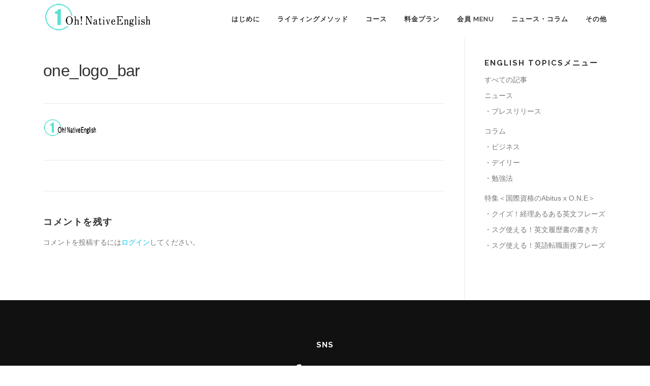

--- FILE ---
content_type: text/html; charset=UTF-8
request_url: http://oh-native.com/one_logo_bar/
body_size: 6746
content:
<!DOCTYPE html>
<html lang="ja"
	prefix="og: http://ogp.me/ns#" >
<head>
<meta charset="UTF-8">
<meta name="viewport" content="width=device-width, initial-scale=1">
<link rel="profile" href="http://gmpg.org/xfn/11">
<link rel="pingback" href="http://oh-native.com/xmlrpc.php">
<title>one_logo_bar &#8211; Oh! Native English</title>
<link rel='dns-prefetch' href='//fonts.googleapis.com' />
<link rel='dns-prefetch' href='//s.w.org' />
<link rel="alternate" type="application/rss+xml" title="Oh! Native English &raquo; フィード" href="http://oh-native.com/feed/" />
<link rel="alternate" type="application/rss+xml" title="Oh! Native English &raquo; コメントフィード" href="http://oh-native.com/comments/feed/" />
<link rel="alternate" type="application/rss+xml" title="Oh! Native English &raquo; one_logo_bar のコメントのフィード" href="http://oh-native.com/feed/?attachment_id=328" />
		<script type="text/javascript">
			window._wpemojiSettings = {"baseUrl":"https:\/\/s.w.org\/images\/core\/emoji\/11\/72x72\/","ext":".png","svgUrl":"https:\/\/s.w.org\/images\/core\/emoji\/11\/svg\/","svgExt":".svg","source":{"concatemoji":"http:\/\/oh-native.com\/wp-includes\/js\/wp-emoji-release.min.js?ver=4.9.26"}};
			!function(e,a,t){var n,r,o,i=a.createElement("canvas"),p=i.getContext&&i.getContext("2d");function s(e,t){var a=String.fromCharCode;p.clearRect(0,0,i.width,i.height),p.fillText(a.apply(this,e),0,0);e=i.toDataURL();return p.clearRect(0,0,i.width,i.height),p.fillText(a.apply(this,t),0,0),e===i.toDataURL()}function c(e){var t=a.createElement("script");t.src=e,t.defer=t.type="text/javascript",a.getElementsByTagName("head")[0].appendChild(t)}for(o=Array("flag","emoji"),t.supports={everything:!0,everythingExceptFlag:!0},r=0;r<o.length;r++)t.supports[o[r]]=function(e){if(!p||!p.fillText)return!1;switch(p.textBaseline="top",p.font="600 32px Arial",e){case"flag":return s([55356,56826,55356,56819],[55356,56826,8203,55356,56819])?!1:!s([55356,57332,56128,56423,56128,56418,56128,56421,56128,56430,56128,56423,56128,56447],[55356,57332,8203,56128,56423,8203,56128,56418,8203,56128,56421,8203,56128,56430,8203,56128,56423,8203,56128,56447]);case"emoji":return!s([55358,56760,9792,65039],[55358,56760,8203,9792,65039])}return!1}(o[r]),t.supports.everything=t.supports.everything&&t.supports[o[r]],"flag"!==o[r]&&(t.supports.everythingExceptFlag=t.supports.everythingExceptFlag&&t.supports[o[r]]);t.supports.everythingExceptFlag=t.supports.everythingExceptFlag&&!t.supports.flag,t.DOMReady=!1,t.readyCallback=function(){t.DOMReady=!0},t.supports.everything||(n=function(){t.readyCallback()},a.addEventListener?(a.addEventListener("DOMContentLoaded",n,!1),e.addEventListener("load",n,!1)):(e.attachEvent("onload",n),a.attachEvent("onreadystatechange",function(){"complete"===a.readyState&&t.readyCallback()})),(n=t.source||{}).concatemoji?c(n.concatemoji):n.wpemoji&&n.twemoji&&(c(n.twemoji),c(n.wpemoji)))}(window,document,window._wpemojiSettings);
		</script>
		<style type="text/css">
img.wp-smiley,
img.emoji {
	display: inline !important;
	border: none !important;
	box-shadow: none !important;
	height: 1em !important;
	width: 1em !important;
	margin: 0 .07em !important;
	vertical-align: -0.1em !important;
	background: none !important;
	padding: 0 !important;
}
</style>
<link rel='stylesheet' id='cld-font-awesome-css'  href='http://oh-native.com/wp-content/plugins/comments-like-dislike/css/fontawesome/css/all.min.css?ver=1.0.7' type='text/css' media='all' />
<link rel='stylesheet' id='cld-frontend-css'  href='http://oh-native.com/wp-content/plugins/comments-like-dislike/css/cld-frontend.css?ver=1.0.7' type='text/css' media='all' />
<link rel='stylesheet' id='contact-form-7-css'  href='http://oh-native.com/wp-content/plugins/contact-form-7/includes/css/styles.css?ver=5.1.3' type='text/css' media='all' />
<link rel='stylesheet' id='contact-form-7-confirm-css'  href='http://oh-native.com/wp-content/plugins/contact-form-7-add-confirm/includes/css/styles.css?ver=5.1' type='text/css' media='all' />
<link rel='stylesheet' id='swpm.common-css'  href='http://oh-native.com/wp-content/plugins/simple-membership/css/swpm.common.css?ver=4.9.26' type='text/css' media='all' />
<link rel='stylesheet' id='ctdb-style-css'  href='http://oh-native.com/wp-content/plugins/wp-discussion-board/assets/css/style.css?ver=2.3.13' type='text/css' media='all' />
<link rel='stylesheet' id='dashicons-css'  href='http://oh-native.com/wp-includes/css/dashicons.min.css?ver=4.9.26' type='text/css' media='all' />
<link rel='stylesheet' id='onepress-fonts-css'  href='https://fonts.googleapis.com/css?family=Raleway%3A400%2C500%2C600%2C700%2C300%2C100%2C800%2C900%7COpen%2BSans%3A400%2C300%2C300italic%2C400italic%2C600%2C600italic%2C700%2C700italic&#038;subset=latin%2Clatin-ext' type='text/css' media='all' />
<link rel='stylesheet' id='onepress-animate-css'  href='http://oh-native.com/wp-content/themes/onepress/assets/css/animate.min.css?ver=1.0.0' type='text/css' media='all' />
<link rel='stylesheet' id='onepress-fa-css'  href='http://oh-native.com/wp-content/themes/onepress/assets/css/font-awesome.min.css?ver=4.4.0' type='text/css' media='all' />
<link rel='stylesheet' id='onepress-bootstrap-css'  href='http://oh-native.com/wp-content/themes/onepress/assets/css/bootstrap.min.css?ver=4.0.0' type='text/css' media='all' />
<link rel='stylesheet' id='onepress-style-css'  href='http://oh-native.com/wp-content/plugins/onepress-plus/style.css?ver=4.9.26' type='text/css' media='all' />
<style id='onepress-style-inline-css' type='text/css'>
#main .video-section section.hero-slideshow-wrapper{background:transparent}.hero-slideshow-wrapper:after{position:absolute;top:0px;left:0px;width:100%;height:100%;background-color:rgba(0,0,0,0.3);display:block;content:""}.body-desktop .parallax-hero .hero-slideshow-wrapper:after{display:none!important}.parallax-hero .parallax-mirror:after{position:absolute;top:0px;left:0px;width:100%;height:100%;background-color:rgba(0,0,0,0.3);display:block;content:""}.parallax-hero .hero-slideshow-wrapper:after{display:none!important}.parallax-hero .parallax-mirror:after{position:absolute;top:0px;left:0px;width:100%;height:100%;background-color:rgba(0,0,0,0.3);display:block;content:""}
.bgimage-pricing {background-image: url("http://oh-native.com/wp-content/uploads/2016/08/d15beeecc57cf37801ff0370eef56374_s.jpg");} .parallax-testimonials .parallax-mirror::before{background-color: ; } 
  .section-features{ background-color: ; } 
  .section-projects{ background-color: rgba(255,255,255,1); } 
  .section-videolightbox{ background-color: ; } 
  .section-services{ background-color: ; } 
  .section-pricing{ background-color: rgba(255,255,255,0.37) } 
  .section-customer-review{ background-color: ; } 
  .section-clients{ background-color: ; } 
  .section-about{ background-color: ; } 
  .section-testimonials{ background-color: #; } 
  .section-cta{ background-color: ; } 
  .section-team{ background-color: ; } 
  .section-news{ background-color: ; } 
  .section-contact{ background-color: ; } 
  .section-map{ background-color: ; } 
 
</style>
<link rel='stylesheet' id='rpt_front_style-css'  href='http://oh-native.com/wp-content/plugins/related-posts-thumbnails/assets/css/front.css?ver=1.6.2' type='text/css' media='all' />
<script type='text/javascript'>
/* <![CDATA[ */
var onepress_js_settings = {"onepress_disable_animation":"","onepress_disable_sticky_header":"0","onepress_vertical_align_menu":"","hero_animation":"tada","hero_speed":"5000"};
var OnePress_Plus = {"ajax_url":"http:\/\/oh-native.com\/wp-admin\/admin-ajax.php","browser_warning":" Your browser does not support the video tag. I suggest you upgrade your browser."};
/* ]]> */
</script>
<script type='text/javascript' src='http://oh-native.com/wp-includes/js/jquery/jquery.js?ver=1.12.4'></script>
<script type='text/javascript' src='http://oh-native.com/wp-includes/js/jquery/jquery-migrate.min.js?ver=1.4.1'></script>
<script type='text/javascript'>
/* <![CDATA[ */
var cld_js_object = {"admin_ajax_url":"http:\/\/oh-native.com\/wp-admin\/admin-ajax.php","admin_ajax_nonce":"e63ef218a4"};
/* ]]> */
</script>
<script type='text/javascript' src='http://oh-native.com/wp-content/plugins/comments-like-dislike/js/cld-frontend.js?ver=1.0.7'></script>
<link rel='https://api.w.org/' href='http://oh-native.com/wp-json/' />
<link rel="EditURI" type="application/rsd+xml" title="RSD" href="http://oh-native.com/xmlrpc.php?rsd" />
<link rel="wlwmanifest" type="application/wlwmanifest+xml" href="http://oh-native.com/wp-includes/wlwmanifest.xml" /> 
<meta name="generator" content="WordPress 4.9.26" />
<link rel='shortlink' href='http://oh-native.com/?p=328' />
<link rel="alternate" type="application/json+oembed" href="http://oh-native.com/wp-json/oembed/1.0/embed?url=http%3A%2F%2Foh-native.com%2Fone_logo_bar%2F" />
<link rel="alternate" type="text/xml+oembed" href="http://oh-native.com/wp-json/oembed/1.0/embed?url=http%3A%2F%2Foh-native.com%2Fone_logo_bar%2F&#038;format=xml" />
<style></style><script type="text/javascript">
           	 	var ajaxurl = "http://oh-native.com/wp-admin/admin-ajax.php";
         	</script><link rel="stylesheet" href="http://oh-native.com/wp-content/plugins/online-lesson-booking-system/front.css" type="text/css" />      <style>
      #related_posts_thumbnails li{
          border-right: 1px solid #DDDDDD;
          background-color: #FFFFFF      }
      #related_posts_thumbnails li:hover{
          background-color: #EEEEEF;
      }
      .relpost_content{
          font-size: 12px;
          color: #333333;
      }
      .relpost-block-single{
          background-color: #FFFFFF;
          border-right: 1px solid  #DDDDDD;
          border-left: 1px solid  #DDDDDD;
          margin-right: -1px;
      }
      .relpost-block-single:hover{
          background-color: #EEEEEF;
      }
      </style>

  <link rel="icon" href="http://oh-native.com/wp-content/uploads/2016/08/cropped-one_logo_sq_mini-32x32.jpg" sizes="32x32" />
<link rel="icon" href="http://oh-native.com/wp-content/uploads/2016/08/cropped-one_logo_sq_mini-192x192.jpg" sizes="192x192" />
<link rel="apple-touch-icon-precomposed" href="http://oh-native.com/wp-content/uploads/2016/08/cropped-one_logo_sq_mini-180x180.jpg" />
<meta name="msapplication-TileImage" content="http://oh-native.com/wp-content/uploads/2016/08/cropped-one_logo_sq_mini-270x270.jpg" />

<style class="wp-typography-print-styles" type="text/css">
body, body p { 
	font-style: normal;
 }
</style>
</head>

<body class="attachment attachment-template-default single single-attachment postid-328 attachmentid-328 attachment-jpeg wp-custom-logo ctdb-layout-classic ctdb-archive-layout-classic ctdb-onepress ctdb-user-cannot-view ctdb-user-cannot-post group-blog sticky-header">
<div id="page" class="hfeed site">
	<a class="skip-link screen-reader-text" href="#content">コンテンツへスキップ</a>
            <header id="masthead" class="site-header" role="banner">
            <div class="container">
                <div class="site-branding">
                <div class="site-brand-inner has-logo-img no-desc"><div class="site-logo-div"><a href="http://oh-native.com/" class="custom-logo-link" rel="home" itemprop="url"><img width="220" height="65" src="http://oh-native.com/wp-content/uploads/2016/08/one_logo_bar.png" class="custom-logo" alt="Oh! Native English" itemprop="logo" /></a></div></div>                </div>
                <!-- .site-branding -->

                <div class="header-right-wrapper">
                    <a href="#0" id="nav-toggle">メニュー<span></span></a>
                    <nav id="site-navigation" class="main-navigation" role="navigation">
                        <ul class="onepress-menu">
                            <li id="menu-item-323" class="menu-item menu-item-type-custom menu-item-object-custom menu-item-home menu-item-323"><a href="http://oh-native.com/#thing">はじめに</a></li>
<li id="menu-item-322" class="menu-item menu-item-type-custom menu-item-object-custom menu-item-home menu-item-322"><a href="http://oh-native.com/#projects">ライティングメソッド</a></li>
<li id="menu-item-347" class="menu-item menu-item-type-custom menu-item-object-custom menu-item-home menu-item-has-children menu-item-347"><a href="http://oh-native.com/#service">コース</a>
<ul class="sub-menu">
	<li id="menu-item-871" class="menu-item menu-item-type-post_type menu-item-object-page menu-item-871"><a href="http://oh-native.com/fb-talk-course/">FACEBOOK TALK コース</a></li>
	<li id="menu-item-870" class="menu-item menu-item-type-post_type menu-item-object-page menu-item-870"><a href="http://oh-native.com/inputtalk-course/">INPUTALK コース</a></li>
	<li id="menu-item-872" class="menu-item menu-item-type-post_type menu-item-object-page menu-item-872"><a href="http://oh-native.com/native-talk-course/">NATIVE TALK コース</a></li>
	<li id="menu-item-873" class="menu-item menu-item-type-post_type menu-item-object-page menu-item-873"><a href="http://oh-native.com/lesson_manual/">◆レッスンマニュアル・その他コース</a></li>
</ul>
</li>
<li id="menu-item-324" class="menu-item menu-item-type-custom menu-item-object-custom menu-item-home menu-item-has-children menu-item-324"><a href="http://oh-native.com/#pricing">料金プラン</a>
<ul class="sub-menu">
	<li id="menu-item-874" class="menu-item menu-item-type-post_type menu-item-object-page menu-item-874"><a href="http://oh-native.com/service_plan/">サービス概要・料金プラン</a></li>
</ul>
</li>
<li id="menu-item-42" class="menu-item menu-item-type-post_type menu-item-object-page menu-item-has-children menu-item-42"><a href="http://oh-native.com/membership-login/">会員 MENU</a>
<ul class="sub-menu">
	<li id="menu-item-267" class="menu-item menu-item-type-post_type menu-item-object-page menu-item-267"><a href="http://oh-native.com/membership-login/">会員 LOGIN</a></li>
	<li id="menu-item-218" class="menu-item menu-item-type-post_type menu-item-object-page menu-item-218"><a href="http://oh-native.com/membership-join/">会員登録</a></li>
</ul>
</li>
<li id="menu-item-722" class="menu-item menu-item-type-taxonomy menu-item-object-category menu-item-722"><a href="http://oh-native.com/category/article/">ニュース・コラム</a></li>
<li id="menu-item-214" class="menu-item menu-item-type-post_type menu-item-object-page menu-item-has-children menu-item-214"><a href="http://oh-native.com/other/">その他</a>
<ul class="sub-menu">
	<li id="menu-item-87" class="menu-item menu-item-type-post_type menu-item-object-page menu-item-87"><a href="http://oh-native.com/other/contact/">お問い合わせ</a></li>
	<li id="menu-item-770" class="menu-item menu-item-type-post_type menu-item-object-page menu-item-770"><a href="http://oh-native.com/other/legal/">特定商取引法に基づく表示</a></li>
	<li id="menu-item-769" class="menu-item menu-item-type-post_type menu-item-object-page menu-item-769"><a href="http://oh-native.com/other/terms-of-service/">利用規約</a></li>
</ul>
</li>
                        </ul>
                    </nav>
                    <!-- #site-navigation -->
                </div>
            </div>
        </header><!-- #masthead -->
        
	<div id="content" class="site-content">

		
		<div id="content-inside" class="container right-sidebar">
			<div id="primary" class="content-area">
				<main id="main" class="site-main" role="main">

				
					
<article id="post-328" class="post-328 attachment type-attachment status-inherit hentry">
	<header class="entry-header">
		<h1 class="entry-title">one_logo_bar</h1>
		<div class="entry-meta">
					</div><!-- .entry-meta -->
	</header><!-- .entry-header -->

	<div class="entry-content">
		<p class="attachment"><a href='http://oh-native.com/wp-content/uploads/2016/08/one_logo_bar.jpg'><img width="107" height="36" src="http://oh-native.com/wp-content/uploads/2016/08/one_logo_bar.jpg" class="attachment-medium size-medium" alt="" /></a></p>
			</div><!-- .entry-content -->

	<footer class="entry-footer">
			</footer><!-- .entry-footer -->
</article><!-- #post-## -->


					
<div id="comments" class="comments-area">

	
	
	
		<div id="respond" class="comment-respond">
		<h3 id="reply-title" class="comment-reply-title">コメントを残す <small><a rel="nofollow" id="cancel-comment-reply-link" href="/one_logo_bar/#respond" style="display:none;">コメントをキャンセル</a></small></h3><p class="must-log-in">コメントを投稿するには<a href="http://oh-native.com/wp-login.php?redirect_to=http%3A%2F%2Foh-native.com%2Fone_logo_bar%2F">ログイン</a>してください。</p>	</div><!-- #respond -->
	
</div><!-- #comments -->

				
				</main><!-- #main -->
			</div><!-- #primary -->

			
<div id="secondary" class="widget-area sidebar" role="complementary">
	<aside id="nav_menu-2" class="widget widget_nav_menu"><h2 class="widget-title">ENGLISH TOPICSメニュー</h2><div class="menu-%e4%bb%8a%e3%81%99%e3%81%90%e4%bd%bf%e3%81%88%e3%82%8b%e3%80%8cenglish-topics%e3%80%8d-container"><ul id="menu-%e4%bb%8a%e3%81%99%e3%81%90%e4%bd%bf%e3%81%88%e3%82%8b%e3%80%8cenglish-topics%e3%80%8d" class="menu"><li id="menu-item-1130" class="menu-item menu-item-type-taxonomy menu-item-object-category menu-item-1130"><a href="http://oh-native.com/category/article/">すべての記事</a></li>
<li id="menu-item-1073" class="menu-item menu-item-type-taxonomy menu-item-object-category menu-item-has-children menu-item-1073"><a href="http://oh-native.com/category/article/news/">ニュース</a>
<ul class="sub-menu">
	<li id="menu-item-1099" class="menu-item menu-item-type-taxonomy menu-item-object-category menu-item-1099"><a href="http://oh-native.com/category/article/news/press/">・プレスリリース</a></li>
</ul>
</li>
<li id="menu-item-1072" class="menu-item menu-item-type-taxonomy menu-item-object-category menu-item-has-children menu-item-1072"><a href="http://oh-native.com/category/article/column/">コラム</a>
<ul class="sub-menu">
	<li id="menu-item-1077" class="menu-item menu-item-type-taxonomy menu-item-object-category menu-item-1077"><a href="http://oh-native.com/category/article/column/business/">・ビジネス</a></li>
	<li id="menu-item-1076" class="menu-item menu-item-type-taxonomy menu-item-object-category menu-item-1076"><a href="http://oh-native.com/category/article/column/daily/">・デイリー</a></li>
	<li id="menu-item-1078" class="menu-item menu-item-type-taxonomy menu-item-object-category menu-item-1078"><a href="http://oh-native.com/category/article/column/method/">・勉強法</a></li>
</ul>
</li>
<li id="menu-item-1079" class="menu-item menu-item-type-taxonomy menu-item-object-category menu-item-has-children menu-item-1079"><a href="http://oh-native.com/category/article/special/">特集＜国際資格のAbitus x O.N.E＞</a>
<ul class="sub-menu">
	<li id="menu-item-1080" class="menu-item menu-item-type-taxonomy menu-item-object-category menu-item-1080"><a href="http://oh-native.com/category/article/special/quiz_accounting/">・クイズ！経理あるある英文フレーズ</a></li>
	<li id="menu-item-1292" class="menu-item menu-item-type-taxonomy menu-item-object-category menu-item-1292"><a href="http://oh-native.com/category/article/special/resume/">・スグ使える！英文履歴書の書き方</a></li>
	<li id="menu-item-1293" class="menu-item menu-item-type-taxonomy menu-item-object-category menu-item-1293"><a href="http://oh-native.com/category/article/special/job-interview/">・スグ使える！英語転職面接フレーズ</a></li>
</ul>
</li>
</ul></div></aside></div><!-- #secondary -->

		</div><!--#content-inside -->
	</div><!-- #content -->

    <footer id="colophon" class="site-footer" role="contentinfo">
                    <div class="footer-connect">
                <div class="container">
                    <div class="row">
                        <div class="col-sm-2"></div>
                        
                        <div class="col-sm-8">
                                                            <div class="footer-social">
                                    <h5 class="follow-heading">SNS</h5><div class="footer-social-icons"><a target="_blank" href="https://www.facebook.com/ohnative" title="Facebook"><i class="fa fa-facebook"></i></a><a target="_blank" href="https://twitter.com" title="Twitter"><i class="fa fa-twitter"></i></a><a target="_blank" href="https://youtu.be/EWhnFXX7y5I" title="Youtube"><i class="fa fa-youtube-play fa-youtube"></i></a></div>                                </div>
                                                    </div>
                        <div class="col-sm-2"></div>
                    </div>
                </div>
            </div>
        
        <div class="site-info">
            <div class="container">
                                    <div class="btt">
                        <a class="back-top-top" href="#page" title="ページトップへ戻る"><i class="fa fa-angle-double-up wow flash" data-wow-duration="2s"></i></a>
                    </div>
                                Copyright &copy; 2026 Oh! Native English            </div>
        </div>
        <!-- .site-info -->

    </footer><!-- #colophon -->
</div><!-- #page -->

<script type='text/javascript'>
/* <![CDATA[ */
var wpcf7 = {"apiSettings":{"root":"http:\/\/oh-native.com\/wp-json\/contact-form-7\/v1","namespace":"contact-form-7\/v1"}};
/* ]]> */
</script>
<script type='text/javascript' src='http://oh-native.com/wp-content/plugins/contact-form-7/includes/js/scripts.js?ver=5.1.3'></script>
<script type='text/javascript' src='http://oh-native.com/wp-includes/js/jquery/jquery.form.min.js?ver=4.2.1'></script>
<script type='text/javascript' src='http://oh-native.com/wp-content/plugins/contact-form-7-add-confirm/includes/js/scripts.js?ver=5.1'></script>
<script type='text/javascript' src='http://oh-native.com/wp-content/themes/onepress/assets/js/plugins.js?ver=1.0.0'></script>
<script type='text/javascript' src='http://oh-native.com/wp-content/themes/onepress/assets/js/bootstrap.min.js?ver=4.0.0'></script>
<script type='text/javascript' src='http://oh-native.com/wp-content/themes/onepress/assets/js/theme.js?ver=20120206'></script>
<script type='text/javascript' src='http://oh-native.com/wp-includes/js/comment-reply.min.js?ver=4.9.26'></script>
<script type='text/javascript' src='http://oh-native.com/wp-content/plugins/onepress-plus/assets/js/onepress-plus.js?ver=1.3.1'></script>
<script type='text/javascript' src='http://oh-native.com/wp-content/plugins/online-lesson-booking-system/front.js?ver=0.8.7'></script>
<script type='text/javascript' src='http://oh-native.com/wp-includes/js/wp-embed.min.js?ver=4.9.26'></script>

</body>
</html>


--- FILE ---
content_type: application/javascript
request_url: http://oh-native.com/wp-content/plugins/onepress-plus/assets/js/onepress-plus.js?ver=1.3.1
body_size: 2805
content:

(function($, window, undefined) {

    $.fn.objectFitPolyfill = function(options) {

        // If the browser does support object-fit, we don't need to continue
        if ('objectFit' in document.documentElement.style !== false) {
           return;
        }

        // Setup options
        var settings = $.extend({
            "fit": "cover",
            "fixContainer": false,
        }, options);

        return this.each(function() {

            var $image = $(this);
            var $container = $image.parent();

            var coverAndPosition = function() {
                // If necessary, make the parent container work with absolutely positioned elements
                if (settings.fixContainer) {
                    $container.css({
                        "position": "relative",
                        "overflow": "hidden",
                    });
                }

                // Mathematically figure out which side needs covering, and add CSS positioning & centering
                $image.css({
                    "position": "absolute",
                    "height": $container.outerHeight(),
                    "width": "auto"
                });

                if (
                    settings.fit === "cover"   && $image.width() < $container.outerWidth() ||
                    settings.fit === "contain" && $image.width() > $container.outerWidth()
                ) {
                    $image.css({
                        "top": "50%",
                        "left": 0,
                        "height": "auto",
                        "width": $container.outerWidth(),
                        "marginLeft": 0,
                    }).css("marginTop", $image.height() / -2);
                } else {
                    $image.css({
                        "top": 0,
                        "left": "50%",
                        "marginTop": 0,
                    }).css("marginLeft", $image.width() / -2);
                }
            };

            // Init - wait for the image to be done loading first, otherwise dimensions will return 0
            $image.on("load", function(){
                coverAndPosition();
            });
            // IE will sometimes get cache-happy and not register onload.
            coverAndPosition();

            // Recalculate widths & heights on window resize
            $(window).resize(function() {
                coverAndPosition();
            });

        });

    };

})(jQuery, window);


jQuery( document ).ready( function( $ ){

    var isMobile = {
        Android: function() {
            return navigator.userAgent.match(/Android/i);
        },
        BlackBerry: function() {
            return navigator.userAgent.match(/BlackBerry/i);
        },
        iOS: function() {
            return navigator.userAgent.match(/iPhone|iPad|iPod/i);
        },
        Opera: function() {
            return navigator.userAgent.match(/Opera Mini/i);
        },
        Windows: function() {
            return navigator.userAgent.match(/IEMobile/i);
        },
        any: function() {
            return (isMobile.Android() || isMobile.BlackBerry() || isMobile.iOS() || isMobile.Opera() || isMobile.Windows());
        }
    };
    var is_mobile =  isMobile.any();
    /**
     * Section video
     */

    $( '.video-section').each( function(){
        var $s = $( this);
        var fallback = $s.attr( 'data-fallback' ) || 'true';
        var bg = $s.attr('data-bg') || '';
        if ( is_mobile && bg !== '' && fallback !== 'false' ) {
            if ( bg ) {
                $( '.fill-width', $s).remove();
                $s.addClass( 'video-bg' );
                $s.css( 'backgroundImage', "url('"+bg+"')" );
            }
        } else {
            var video_mp4   = $s.attr('data-mp4')  || '',
                video_webm  = $s.attr('data-webm') || '',
                video_ogv   = $s.attr('data-ogv')  || '';

            if ( video_mp4 || video_webm || video_ogv ) {
                var $v = $( '<video autoplay loop muted class="fill-width">' );
                $v.html( OnePress_Plus.browser_warning );
                if ( video_mp4 ) {
                    $v.append( $( ' <source type="video/mp4"/>' ).attr( 'src', video_mp4 ) );
                }
                if ( video_webm ) {
                    $v.append( $( ' <source type="video/webm"/>' ).attr( 'src', video_webm ) );
                }
                if ( video_ogv ) {
                    $v.append( $( ' <source type="video/ogv"/>' ).attr( 'src', video_ogv ) );
                }
                $s.prepend( $v );
                $v.objectFitPolyfill();
            }
        }

    } );



    /**
     * Projects section
     */
    $( '.project-wrapper').each( function(){
        var wrapper =  $( this );
        $( '.project-item', wrapper ).each(  function(){
            var project = $( this );
            project.on( 'click', '.project-content.is-ajax', function( e ){
                e.preventDefault();
                if (  typeof window.pp_timeout !== "undefined" ){
                    clearTimeout( window.pp_timeout );
                }

                //return  false;
                if ( project.hasClass( 'active' ) ) {
                    project.removeClass('active').css( 'height', 'auto' );
                    project.removeClass( 'loading').find( '.project-thumb').find( '.spinner' ).remove();
                } else {
                    project.addClass( 'loading').find( '.project-thumb').append( '<div class="spinner">' );
                    if ( $( '.project-expander', project ).length  > 0 ) {
                        $( '.project-item', wrapper).removeClass('active').css( 'height', '' );
                        var c =  $( '.project-expander', project );
                        project.addClass( 'active' );
                        var ch = $( '.project-expander-contents', c ).outerHeight();
                        var h  = $( '.project-content', project ).height() + ch - 2; // border
                        project.css( 'height', h+'px' );
                        project.removeClass( 'loading').find( '.spinner').remove();
                    } else {
                        var  post_id =  $( this).data( 'id' ) || '';
                        $( '.project-item', wrapper).removeClass('active').css( 'height', '' );
                        if (  post_id ) {
                            $.ajax( {
                                url: OnePress_Plus.ajax_url,
                                data: { action: 'onepress_plus_ajax', onepress_ajax_action: 'load_portfolio_details', post_id: post_id },
                                dataType: 'json',
                                type: 'post',
                                success:  function( data ){
                                    project.removeClass( 'loading' ).find( '.spinner').remove();;
                                    if( data.success ) {
                                        var c = $(  data.data );
                                        project.append( c );
                                        project.addClass( 'active' );
                                        var _t = 300; // wait 30secs
                                        if ( typeof window.pp_t ==="undefined" ) {
                                            window.pp_t = 0;
                                        } else {
                                            window.pp_t = 0;
                                        }
                                        window.pp_timeout = undefined;
                                        var ch = $( '.project-expander-contents', c ).outerHeight();
                                        var h  = $( '.project-content', project ).height() + ch - 2; // border
                                        project.css( 'height', h+'px' );
                                        // Gather all videos
                                        var $all_videos = c.find( 'iframe[src*="player.vimeo.com"], iframe[src*="youtube.com"], iframe[src*="youtube-nocookie.com"], iframe[src*="dailymotion.com"], iframe[src*="kickstarter.com"][src*="video.html"], object, embed' );
                                        $all_videos.each( function(){
                                            var $video = $(this);
                                            $video.wrap( '<div class="video-rp"/>' );
                                        } );

                                        var re_check = function(){
                                            window.pp_t ++;
                                            if ( window.pp_t > _t ){
                                                clearTimeout( window.pp_timeout );
                                                //console.log( 'Stop:'+ window.pp_t+ '=' + _t );
                                            } else {
                                                //console.log( 'check:'+ window.pp_t+ '=' + _t );
                                                window.pp_timeout = setTimeout( function(){
                                                    var ch = $( '.project-expander-contents', c ).outerHeight();
                                                    var h  = $( '.project-content', project ).height() + ch - 2; // border
                                                    project.css( 'height', h+'px' );
                                                    re_check();
                                                } , 500 );
                                            }
                                        };
                                        window.pp_timeout = setTimeout( function(){
                                            re_check();
                                        } , 500 );
                                    }
                                }

                            });
                        }
                    }
                }
                $('html, body').animate({
                    scrollTop: project.offset().top - $( '#masthead').outerHeight() -  $( '#wpadminbar').height() - 30
                }, 600);
            } );

            project.on( 'click', '.project-trigger-close', function( e ){
                e.preventDefault();
                if (  typeof window.pp_timeout !== "undefined" ){
                    clearTimeout( window.pp_timeout );
                }
                $('html, body').animate({
                    scrollTop: project.offset().top - $( '#masthead').outerHeight() -  $( '#wpadminbar').height() - 30
                }, 600);
                project.removeClass('active').css( 'height', '' );
            } );
        } );
    } );
} );
